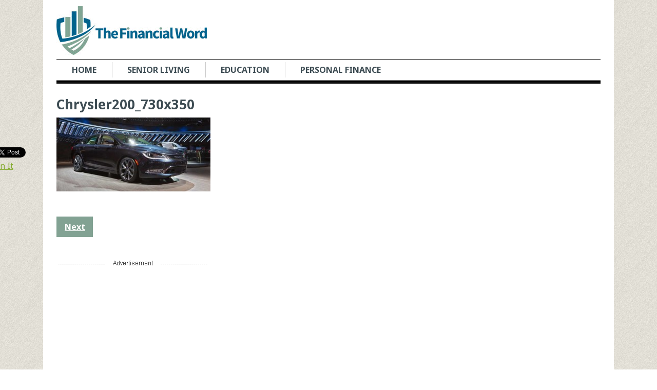

--- FILE ---
content_type: text/html; charset=UTF-8
request_url: https://www.thefinancialword.com/9-worst-cars-you-can-buy/chrysler200_730x350/
body_size: 13410
content:
<!DOCTYPE html>
<html class="no-js" lang="en-US">
<head>

	<meta charset="UTF-8">
	<!-- Always force latest IE rendering engine (even in intranet) & Chrome Frame -->
	<!--[if IE ]>
	<meta http-equiv="X-UA-Compatible" content="IE=edge,chrome=1">
	<![endif]-->
	<link rel="profile" href="https://gmpg.org/xfn/11" />
	<title>Chrysler200_730x350 - The Financial Word</title>
		<link rel="icon" href="https://www.thefinancialword.com/wp-content/uploads/2015/11/Favicon.gif" type="image/x-icon" />
<!--iOS/android/handheld specific -->
<link rel="apple-touch-icon" href="https://www.thefinancialword.com/wp-content/themes/clock/apple-touch-icon.png" />
<meta name="viewport" content="width=device-width, initial-scale=1, maximum-scale=1">
<meta name="apple-mobile-web-app-capable" content="yes">
<meta name="apple-mobile-web-app-status-bar-style" content="black">
	<link rel="pingback" href="https://www.thefinancialword.com/xmlrpc.php" />
		<meta name='robots' content='index, follow, max-image-preview:large, max-snippet:-1, max-video-preview:-1' />

	<!-- This site is optimized with the Yoast SEO plugin v21.5 - https://yoast.com/wordpress/plugins/seo/ -->
	<link rel="canonical" href="https://www.thefinancialword.com/9-worst-cars-you-can-buy/chrysler200_730x350/" />
	<meta property="og:locale" content="en_US" />
	<meta property="og:type" content="article" />
	<meta property="og:title" content="Chrysler200_730x350 - The Financial Word" />
	<meta property="og:description" content="Darren Brode / Shutterstock.com" />
	<meta property="og:url" content="https://www.thefinancialword.com/9-worst-cars-you-can-buy/chrysler200_730x350/" />
	<meta property="og:site_name" content="The Financial Word" />
	<meta property="article:modified_time" content="2018-01-12T17:10:04+00:00" />
	<meta property="og:image" content="https://www.thefinancialword.com/9-worst-cars-you-can-buy/chrysler200_730x350" />
	<meta property="og:image:width" content="730" />
	<meta property="og:image:height" content="350" />
	<meta property="og:image:type" content="image/jpeg" />
	<script type="application/ld+json" class="yoast-schema-graph">{"@context":"https://schema.org","@graph":[{"@type":"WebPage","@id":"https://www.thefinancialword.com/9-worst-cars-you-can-buy/chrysler200_730x350/","url":"https://www.thefinancialword.com/9-worst-cars-you-can-buy/chrysler200_730x350/","name":"Chrysler200_730x350 - The Financial Word","isPartOf":{"@id":"https://www.thefinancialword.com/#website"},"primaryImageOfPage":{"@id":"https://www.thefinancialword.com/9-worst-cars-you-can-buy/chrysler200_730x350/#primaryimage"},"image":{"@id":"https://www.thefinancialword.com/9-worst-cars-you-can-buy/chrysler200_730x350/#primaryimage"},"thumbnailUrl":"https://www.thefinancialword.com/wp-content/uploads/2018/01/Chrysler200_730x350.jpg","datePublished":"2018-01-12T17:09:59+00:00","dateModified":"2018-01-12T17:10:04+00:00","breadcrumb":{"@id":"https://www.thefinancialword.com/9-worst-cars-you-can-buy/chrysler200_730x350/#breadcrumb"},"inLanguage":"en-US","potentialAction":[{"@type":"ReadAction","target":["https://www.thefinancialword.com/9-worst-cars-you-can-buy/chrysler200_730x350/"]}]},{"@type":"ImageObject","inLanguage":"en-US","@id":"https://www.thefinancialword.com/9-worst-cars-you-can-buy/chrysler200_730x350/#primaryimage","url":"https://www.thefinancialword.com/wp-content/uploads/2018/01/Chrysler200_730x350.jpg","contentUrl":"https://www.thefinancialword.com/wp-content/uploads/2018/01/Chrysler200_730x350.jpg","width":730,"height":350,"caption":"Darren Brode / Shutterstock.com"},{"@type":"BreadcrumbList","@id":"https://www.thefinancialword.com/9-worst-cars-you-can-buy/chrysler200_730x350/#breadcrumb","itemListElement":[{"@type":"ListItem","position":1,"name":"Home","item":"https://www.thefinancialword.com/"},{"@type":"ListItem","position":2,"name":"9 Worst Cars You Can Buy","item":"https://www.thefinancialword.com/9-worst-cars-you-can-buy/"},{"@type":"ListItem","position":3,"name":"Chrysler200_730x350"}]},{"@type":"WebSite","@id":"https://www.thefinancialword.com/#website","url":"https://www.thefinancialword.com/","name":"The Financial Word","description":"Financial information in terms we all understand.","potentialAction":[{"@type":"SearchAction","target":{"@type":"EntryPoint","urlTemplate":"https://www.thefinancialword.com/?s={search_term_string}"},"query-input":"required name=search_term_string"}],"inLanguage":"en-US"}]}</script>
	<!-- / Yoast SEO plugin. -->


<link rel="alternate" type="application/rss+xml" title="The Financial Word &raquo; Feed" href="https://www.thefinancialword.com/feed/" />
<link rel="alternate" type="application/rss+xml" title="The Financial Word &raquo; Comments Feed" href="https://www.thefinancialword.com/comments/feed/" />
		<!-- This site uses the Google Analytics by MonsterInsights plugin v8.20.1 - Using Analytics tracking - https://www.monsterinsights.com/ -->
		<!-- Note: MonsterInsights is not currently configured on this site. The site owner needs to authenticate with Google Analytics in the MonsterInsights settings panel. -->
					<!-- No tracking code set -->
				<!-- / Google Analytics by MonsterInsights -->
		<script type="text/javascript">
window._wpemojiSettings = {"baseUrl":"https:\/\/s.w.org\/images\/core\/emoji\/14.0.0\/72x72\/","ext":".png","svgUrl":"https:\/\/s.w.org\/images\/core\/emoji\/14.0.0\/svg\/","svgExt":".svg","source":{"wpemoji":"https:\/\/www.thefinancialword.com\/wp-includes\/js\/wp-emoji.js?ver=6.3.2","twemoji":"https:\/\/www.thefinancialword.com\/wp-includes\/js\/twemoji.js?ver=6.3.2"}};
/**
 * @output wp-includes/js/wp-emoji-loader.js
 */

/**
 * Emoji Settings as exported in PHP via _print_emoji_detection_script().
 * @typedef WPEmojiSettings
 * @type {object}
 * @property {?object} source
 * @property {?string} source.concatemoji
 * @property {?string} source.twemoji
 * @property {?string} source.wpemoji
 * @property {?boolean} DOMReady
 * @property {?Function} readyCallback
 */

/**
 * Support tests.
 * @typedef SupportTests
 * @type {object}
 * @property {?boolean} flag
 * @property {?boolean} emoji
 */

/**
 * IIFE to detect emoji support and load Twemoji if needed.
 *
 * @param {Window} window
 * @param {Document} document
 * @param {WPEmojiSettings} settings
 */
( function wpEmojiLoader( window, document, settings ) {
	if ( typeof Promise === 'undefined' ) {
		return;
	}

	var sessionStorageKey = 'wpEmojiSettingsSupports';
	var tests = [ 'flag', 'emoji' ];

	/**
	 * Checks whether the browser supports offloading to a Worker.
	 *
	 * @since 6.3.0
	 *
	 * @private
	 *
	 * @returns {boolean}
	 */
	function supportsWorkerOffloading() {
		return (
			typeof Worker !== 'undefined' &&
			typeof OffscreenCanvas !== 'undefined' &&
			typeof URL !== 'undefined' &&
			URL.createObjectURL &&
			typeof Blob !== 'undefined'
		);
	}

	/**
	 * @typedef SessionSupportTests
	 * @type {object}
	 * @property {number} timestamp
	 * @property {SupportTests} supportTests
	 */

	/**
	 * Get support tests from session.
	 *
	 * @since 6.3.0
	 *
	 * @private
	 *
	 * @returns {?SupportTests} Support tests, or null if not set or older than 1 week.
	 */
	function getSessionSupportTests() {
		try {
			/** @type {SessionSupportTests} */
			var item = JSON.parse(
				sessionStorage.getItem( sessionStorageKey )
			);
			if (
				typeof item === 'object' &&
				typeof item.timestamp === 'number' &&
				new Date().valueOf() < item.timestamp + 604800 && // Note: Number is a week in seconds.
				typeof item.supportTests === 'object'
			) {
				return item.supportTests;
			}
		} catch ( e ) {}
		return null;
	}

	/**
	 * Persist the supports in session storage.
	 *
	 * @since 6.3.0
	 *
	 * @private
	 *
	 * @param {SupportTests} supportTests Support tests.
	 */
	function setSessionSupportTests( supportTests ) {
		try {
			/** @type {SessionSupportTests} */
			var item = {
				supportTests: supportTests,
				timestamp: new Date().valueOf()
			};

			sessionStorage.setItem(
				sessionStorageKey,
				JSON.stringify( item )
			);
		} catch ( e ) {}
	}

	/**
	 * Checks if two sets of Emoji characters render the same visually.
	 *
	 * This function may be serialized to run in a Worker. Therefore, it cannot refer to variables from the containing
	 * scope. Everything must be passed by parameters.
	 *
	 * @since 4.9.0
	 *
	 * @private
	 *
	 * @param {CanvasRenderingContext2D} context 2D Context.
	 * @param {string} set1 Set of Emoji to test.
	 * @param {string} set2 Set of Emoji to test.
	 *
	 * @return {boolean} True if the two sets render the same.
	 */
	function emojiSetsRenderIdentically( context, set1, set2 ) {
		// Cleanup from previous test.
		context.clearRect( 0, 0, context.canvas.width, context.canvas.height );
		context.fillText( set1, 0, 0 );
		var rendered1 = new Uint32Array(
			context.getImageData(
				0,
				0,
				context.canvas.width,
				context.canvas.height
			).data
		);

		// Cleanup from previous test.
		context.clearRect( 0, 0, context.canvas.width, context.canvas.height );
		context.fillText( set2, 0, 0 );
		var rendered2 = new Uint32Array(
			context.getImageData(
				0,
				0,
				context.canvas.width,
				context.canvas.height
			).data
		);

		return rendered1.every( function ( rendered2Data, index ) {
			return rendered2Data === rendered2[ index ];
		} );
	}

	/**
	 * Determines if the browser properly renders Emoji that Twemoji can supplement.
	 *
	 * This function may be serialized to run in a Worker. Therefore, it cannot refer to variables from the containing
	 * scope. Everything must be passed by parameters.
	 *
	 * @since 4.2.0
	 *
	 * @private
	 *
	 * @param {CanvasRenderingContext2D} context 2D Context.
	 * @param {string} type Whether to test for support of "flag" or "emoji".
	 * @param {Function} emojiSetsRenderIdentically Reference to emojiSetsRenderIdentically function, needed due to minification.
	 *
	 * @return {boolean} True if the browser can render emoji, false if it cannot.
	 */
	function browserSupportsEmoji( context, type, emojiSetsRenderIdentically ) {
		var isIdentical;

		switch ( type ) {
			case 'flag':
				/*
				 * Test for Transgender flag compatibility. Added in Unicode 13.
				 *
				 * To test for support, we try to render it, and compare the rendering to how it would look if
				 * the browser doesn't render it correctly (white flag emoji + transgender symbol).
				 */
				isIdentical = emojiSetsRenderIdentically(
					context,
					'\uD83C\uDFF3\uFE0F\u200D\u26A7\uFE0F', // as a zero-width joiner sequence
					'\uD83C\uDFF3\uFE0F\u200B\u26A7\uFE0F' // separated by a zero-width space
				);

				if ( isIdentical ) {
					return false;
				}

				/*
				 * Test for UN flag compatibility. This is the least supported of the letter locale flags,
				 * so gives us an easy test for full support.
				 *
				 * To test for support, we try to render it, and compare the rendering to how it would look if
				 * the browser doesn't render it correctly ([U] + [N]).
				 */
				isIdentical = emojiSetsRenderIdentically(
					context,
					'\uD83C\uDDFA\uD83C\uDDF3', // as the sequence of two code points
					'\uD83C\uDDFA\u200B\uD83C\uDDF3' // as the two code points separated by a zero-width space
				);

				if ( isIdentical ) {
					return false;
				}

				/*
				 * Test for English flag compatibility. England is a country in the United Kingdom, it
				 * does not have a two letter locale code but rather a five letter sub-division code.
				 *
				 * To test for support, we try to render it, and compare the rendering to how it would look if
				 * the browser doesn't render it correctly (black flag emoji + [G] + [B] + [E] + [N] + [G]).
				 */
				isIdentical = emojiSetsRenderIdentically(
					context,
					// as the flag sequence
					'\uD83C\uDFF4\uDB40\uDC67\uDB40\uDC62\uDB40\uDC65\uDB40\uDC6E\uDB40\uDC67\uDB40\uDC7F',
					// with each code point separated by a zero-width space
					'\uD83C\uDFF4\u200B\uDB40\uDC67\u200B\uDB40\uDC62\u200B\uDB40\uDC65\u200B\uDB40\uDC6E\u200B\uDB40\uDC67\u200B\uDB40\uDC7F'
				);

				return ! isIdentical;
			case 'emoji':
				/*
				 * Why can't we be friends? Everyone can now shake hands in emoji, regardless of skin tone!
				 *
				 * To test for Emoji 14.0 support, try to render a new emoji: Handshake: Light Skin Tone, Dark Skin Tone.
				 *
				 * The Handshake: Light Skin Tone, Dark Skin Tone emoji is a ZWJ sequence combining 🫱 Rightwards Hand,
				 * 🏻 Light Skin Tone, a Zero Width Joiner, 🫲 Leftwards Hand, and 🏿 Dark Skin Tone.
				 *
				 * 0x1FAF1 == Rightwards Hand
				 * 0x1F3FB == Light Skin Tone
				 * 0x200D == Zero-Width Joiner (ZWJ) that links the code points for the new emoji or
				 * 0x200B == Zero-Width Space (ZWS) that is rendered for clients not supporting the new emoji.
				 * 0x1FAF2 == Leftwards Hand
				 * 0x1F3FF == Dark Skin Tone.
				 *
				 * When updating this test for future Emoji releases, ensure that individual emoji that make up the
				 * sequence come from older emoji standards.
				 */
				isIdentical = emojiSetsRenderIdentically(
					context,
					'\uD83E\uDEF1\uD83C\uDFFB\u200D\uD83E\uDEF2\uD83C\uDFFF', // as the zero-width joiner sequence
					'\uD83E\uDEF1\uD83C\uDFFB\u200B\uD83E\uDEF2\uD83C\uDFFF' // separated by a zero-width space
				);

				return ! isIdentical;
		}

		return false;
	}

	/**
	 * Checks emoji support tests.
	 *
	 * This function may be serialized to run in a Worker. Therefore, it cannot refer to variables from the containing
	 * scope. Everything must be passed by parameters.
	 *
	 * @since 6.3.0
	 *
	 * @private
	 *
	 * @param {string[]} tests Tests.
	 * @param {Function} browserSupportsEmoji Reference to browserSupportsEmoji function, needed due to minification.
	 * @param {Function} emojiSetsRenderIdentically Reference to emojiSetsRenderIdentically function, needed due to minification.
	 *
	 * @return {SupportTests} Support tests.
	 */
	function testEmojiSupports( tests, browserSupportsEmoji, emojiSetsRenderIdentically ) {
		var canvas;
		if (
			typeof WorkerGlobalScope !== 'undefined' &&
			self instanceof WorkerGlobalScope
		) {
			canvas = new OffscreenCanvas( 300, 150 ); // Dimensions are default for HTMLCanvasElement.
		} else {
			canvas = document.createElement( 'canvas' );
		}

		var context = canvas.getContext( '2d', { willReadFrequently: true } );

		/*
		 * Chrome on OS X added native emoji rendering in M41. Unfortunately,
		 * it doesn't work when the font is bolder than 500 weight. So, we
		 * check for bold rendering support to avoid invisible emoji in Chrome.
		 */
		context.textBaseline = 'top';
		context.font = '600 32px Arial';

		var supports = {};
		tests.forEach( function ( test ) {
			supports[ test ] = browserSupportsEmoji( context, test, emojiSetsRenderIdentically );
		} );
		return supports;
	}

	/**
	 * Adds a script to the head of the document.
	 *
	 * @ignore
	 *
	 * @since 4.2.0
	 *
	 * @param {string} src The url where the script is located.
	 *
	 * @return {void}
	 */
	function addScript( src ) {
		var script = document.createElement( 'script' );
		script.src = src;
		script.defer = true;
		document.head.appendChild( script );
	}

	settings.supports = {
		everything: true,
		everythingExceptFlag: true
	};

	// Create a promise for DOMContentLoaded since the worker logic may finish after the event has fired.
	var domReadyPromise = new Promise( function ( resolve ) {
		document.addEventListener( 'DOMContentLoaded', resolve, {
			once: true
		} );
	} );

	// Obtain the emoji support from the browser, asynchronously when possible.
	new Promise( function ( resolve ) {
		var supportTests = getSessionSupportTests();
		if ( supportTests ) {
			resolve( supportTests );
			return;
		}

		if ( supportsWorkerOffloading() ) {
			try {
				// Note that the functions are being passed as arguments due to minification.
				var workerScript =
					'postMessage(' +
					testEmojiSupports.toString() +
					'(' +
					[
						JSON.stringify( tests ),
						browserSupportsEmoji.toString(),
						emojiSetsRenderIdentically.toString()
					].join( ',' ) +
					'));';
				var blob = new Blob( [ workerScript ], {
					type: 'text/javascript'
				} );
				var worker = new Worker( URL.createObjectURL( blob ), { name: 'wpTestEmojiSupports' } );
				worker.onmessage = function ( event ) {
					supportTests = event.data;
					setSessionSupportTests( supportTests );
					worker.terminate();
					resolve( supportTests );
				};
				return;
			} catch ( e ) {}
		}

		supportTests = testEmojiSupports( tests, browserSupportsEmoji, emojiSetsRenderIdentically );
		setSessionSupportTests( supportTests );
		resolve( supportTests );
	} )
		// Once the browser emoji support has been obtained from the session, finalize the settings.
		.then( function ( supportTests ) {
			/*
			 * Tests the browser support for flag emojis and other emojis, and adjusts the
			 * support settings accordingly.
			 */
			for ( var test in supportTests ) {
				settings.supports[ test ] = supportTests[ test ];

				settings.supports.everything =
					settings.supports.everything && settings.supports[ test ];

				if ( 'flag' !== test ) {
					settings.supports.everythingExceptFlag =
						settings.supports.everythingExceptFlag &&
						settings.supports[ test ];
				}
			}

			settings.supports.everythingExceptFlag =
				settings.supports.everythingExceptFlag &&
				! settings.supports.flag;

			// Sets DOMReady to false and assigns a ready function to settings.
			settings.DOMReady = false;
			settings.readyCallback = function () {
				settings.DOMReady = true;
			};
		} )
		.then( function () {
			return domReadyPromise;
		} )
		.then( function () {
			// When the browser can not render everything we need to load a polyfill.
			if ( ! settings.supports.everything ) {
				settings.readyCallback();

				var src = settings.source || {};

				if ( src.concatemoji ) {
					addScript( src.concatemoji );
				} else if ( src.wpemoji && src.twemoji ) {
					addScript( src.twemoji );
					addScript( src.wpemoji );
				}
			}
		} );
} )( window, document, window._wpemojiSettings );
</script>
<style type="text/css">
img.wp-smiley,
img.emoji {
	display: inline !important;
	border: none !important;
	box-shadow: none !important;
	height: 1em !important;
	width: 1em !important;
	margin: 0 0.07em !important;
	vertical-align: -0.1em !important;
	background: none !important;
	padding: 0 !important;
}
</style>
	<link rel='stylesheet' id='wp-block-library-css' href='https://www.thefinancialword.com/wp-includes/css/dist/block-library/style.css?ver=6.3.2' type='text/css' media='all' />
<style id='classic-theme-styles-inline-css' type='text/css'>
/**
 * These rules are needed for backwards compatibility.
 * They should match the button element rules in the base theme.json file.
 */
.wp-block-button__link {
	color: #ffffff;
	background-color: #32373c;
	border-radius: 9999px; /* 100% causes an oval, but any explicit but really high value retains the pill shape. */

	/* This needs a low specificity so it won't override the rules from the button element if defined in theme.json. */
	box-shadow: none;
	text-decoration: none;

	/* The extra 2px are added to size solids the same as the outline versions.*/
	padding: calc(0.667em + 2px) calc(1.333em + 2px);

	font-size: 1.125em;
}

.wp-block-file__button {
	background: #32373c;
	color: #ffffff;
	text-decoration: none;
}

</style>
<style id='global-styles-inline-css' type='text/css'>
body{--wp--preset--color--black: #000000;--wp--preset--color--cyan-bluish-gray: #abb8c3;--wp--preset--color--white: #ffffff;--wp--preset--color--pale-pink: #f78da7;--wp--preset--color--vivid-red: #cf2e2e;--wp--preset--color--luminous-vivid-orange: #ff6900;--wp--preset--color--luminous-vivid-amber: #fcb900;--wp--preset--color--light-green-cyan: #7bdcb5;--wp--preset--color--vivid-green-cyan: #00d084;--wp--preset--color--pale-cyan-blue: #8ed1fc;--wp--preset--color--vivid-cyan-blue: #0693e3;--wp--preset--color--vivid-purple: #9b51e0;--wp--preset--gradient--vivid-cyan-blue-to-vivid-purple: linear-gradient(135deg,rgba(6,147,227,1) 0%,rgb(155,81,224) 100%);--wp--preset--gradient--light-green-cyan-to-vivid-green-cyan: linear-gradient(135deg,rgb(122,220,180) 0%,rgb(0,208,130) 100%);--wp--preset--gradient--luminous-vivid-amber-to-luminous-vivid-orange: linear-gradient(135deg,rgba(252,185,0,1) 0%,rgba(255,105,0,1) 100%);--wp--preset--gradient--luminous-vivid-orange-to-vivid-red: linear-gradient(135deg,rgba(255,105,0,1) 0%,rgb(207,46,46) 100%);--wp--preset--gradient--very-light-gray-to-cyan-bluish-gray: linear-gradient(135deg,rgb(238,238,238) 0%,rgb(169,184,195) 100%);--wp--preset--gradient--cool-to-warm-spectrum: linear-gradient(135deg,rgb(74,234,220) 0%,rgb(151,120,209) 20%,rgb(207,42,186) 40%,rgb(238,44,130) 60%,rgb(251,105,98) 80%,rgb(254,248,76) 100%);--wp--preset--gradient--blush-light-purple: linear-gradient(135deg,rgb(255,206,236) 0%,rgb(152,150,240) 100%);--wp--preset--gradient--blush-bordeaux: linear-gradient(135deg,rgb(254,205,165) 0%,rgb(254,45,45) 50%,rgb(107,0,62) 100%);--wp--preset--gradient--luminous-dusk: linear-gradient(135deg,rgb(255,203,112) 0%,rgb(199,81,192) 50%,rgb(65,88,208) 100%);--wp--preset--gradient--pale-ocean: linear-gradient(135deg,rgb(255,245,203) 0%,rgb(182,227,212) 50%,rgb(51,167,181) 100%);--wp--preset--gradient--electric-grass: linear-gradient(135deg,rgb(202,248,128) 0%,rgb(113,206,126) 100%);--wp--preset--gradient--midnight: linear-gradient(135deg,rgb(2,3,129) 0%,rgb(40,116,252) 100%);--wp--preset--font-size--small: 13px;--wp--preset--font-size--medium: 20px;--wp--preset--font-size--large: 36px;--wp--preset--font-size--x-large: 42px;--wp--preset--spacing--20: 0.44rem;--wp--preset--spacing--30: 0.67rem;--wp--preset--spacing--40: 1rem;--wp--preset--spacing--50: 1.5rem;--wp--preset--spacing--60: 2.25rem;--wp--preset--spacing--70: 3.38rem;--wp--preset--spacing--80: 5.06rem;--wp--preset--shadow--natural: 6px 6px 9px rgba(0, 0, 0, 0.2);--wp--preset--shadow--deep: 12px 12px 50px rgba(0, 0, 0, 0.4);--wp--preset--shadow--sharp: 6px 6px 0px rgba(0, 0, 0, 0.2);--wp--preset--shadow--outlined: 6px 6px 0px -3px rgba(255, 255, 255, 1), 6px 6px rgba(0, 0, 0, 1);--wp--preset--shadow--crisp: 6px 6px 0px rgba(0, 0, 0, 1);}:where(.is-layout-flex){gap: 0.5em;}:where(.is-layout-grid){gap: 0.5em;}body .is-layout-flow > .alignleft{float: left;margin-inline-start: 0;margin-inline-end: 2em;}body .is-layout-flow > .alignright{float: right;margin-inline-start: 2em;margin-inline-end: 0;}body .is-layout-flow > .aligncenter{margin-left: auto !important;margin-right: auto !important;}body .is-layout-constrained > .alignleft{float: left;margin-inline-start: 0;margin-inline-end: 2em;}body .is-layout-constrained > .alignright{float: right;margin-inline-start: 2em;margin-inline-end: 0;}body .is-layout-constrained > .aligncenter{margin-left: auto !important;margin-right: auto !important;}body .is-layout-constrained > :where(:not(.alignleft):not(.alignright):not(.alignfull)){max-width: var(--wp--style--global--content-size);margin-left: auto !important;margin-right: auto !important;}body .is-layout-constrained > .alignwide{max-width: var(--wp--style--global--wide-size);}body .is-layout-flex{display: flex;}body .is-layout-flex{flex-wrap: wrap;align-items: center;}body .is-layout-flex > *{margin: 0;}body .is-layout-grid{display: grid;}body .is-layout-grid > *{margin: 0;}:where(.wp-block-columns.is-layout-flex){gap: 2em;}:where(.wp-block-columns.is-layout-grid){gap: 2em;}:where(.wp-block-post-template.is-layout-flex){gap: 1.25em;}:where(.wp-block-post-template.is-layout-grid){gap: 1.25em;}.has-black-color{color: var(--wp--preset--color--black) !important;}.has-cyan-bluish-gray-color{color: var(--wp--preset--color--cyan-bluish-gray) !important;}.has-white-color{color: var(--wp--preset--color--white) !important;}.has-pale-pink-color{color: var(--wp--preset--color--pale-pink) !important;}.has-vivid-red-color{color: var(--wp--preset--color--vivid-red) !important;}.has-luminous-vivid-orange-color{color: var(--wp--preset--color--luminous-vivid-orange) !important;}.has-luminous-vivid-amber-color{color: var(--wp--preset--color--luminous-vivid-amber) !important;}.has-light-green-cyan-color{color: var(--wp--preset--color--light-green-cyan) !important;}.has-vivid-green-cyan-color{color: var(--wp--preset--color--vivid-green-cyan) !important;}.has-pale-cyan-blue-color{color: var(--wp--preset--color--pale-cyan-blue) !important;}.has-vivid-cyan-blue-color{color: var(--wp--preset--color--vivid-cyan-blue) !important;}.has-vivid-purple-color{color: var(--wp--preset--color--vivid-purple) !important;}.has-black-background-color{background-color: var(--wp--preset--color--black) !important;}.has-cyan-bluish-gray-background-color{background-color: var(--wp--preset--color--cyan-bluish-gray) !important;}.has-white-background-color{background-color: var(--wp--preset--color--white) !important;}.has-pale-pink-background-color{background-color: var(--wp--preset--color--pale-pink) !important;}.has-vivid-red-background-color{background-color: var(--wp--preset--color--vivid-red) !important;}.has-luminous-vivid-orange-background-color{background-color: var(--wp--preset--color--luminous-vivid-orange) !important;}.has-luminous-vivid-amber-background-color{background-color: var(--wp--preset--color--luminous-vivid-amber) !important;}.has-light-green-cyan-background-color{background-color: var(--wp--preset--color--light-green-cyan) !important;}.has-vivid-green-cyan-background-color{background-color: var(--wp--preset--color--vivid-green-cyan) !important;}.has-pale-cyan-blue-background-color{background-color: var(--wp--preset--color--pale-cyan-blue) !important;}.has-vivid-cyan-blue-background-color{background-color: var(--wp--preset--color--vivid-cyan-blue) !important;}.has-vivid-purple-background-color{background-color: var(--wp--preset--color--vivid-purple) !important;}.has-black-border-color{border-color: var(--wp--preset--color--black) !important;}.has-cyan-bluish-gray-border-color{border-color: var(--wp--preset--color--cyan-bluish-gray) !important;}.has-white-border-color{border-color: var(--wp--preset--color--white) !important;}.has-pale-pink-border-color{border-color: var(--wp--preset--color--pale-pink) !important;}.has-vivid-red-border-color{border-color: var(--wp--preset--color--vivid-red) !important;}.has-luminous-vivid-orange-border-color{border-color: var(--wp--preset--color--luminous-vivid-orange) !important;}.has-luminous-vivid-amber-border-color{border-color: var(--wp--preset--color--luminous-vivid-amber) !important;}.has-light-green-cyan-border-color{border-color: var(--wp--preset--color--light-green-cyan) !important;}.has-vivid-green-cyan-border-color{border-color: var(--wp--preset--color--vivid-green-cyan) !important;}.has-pale-cyan-blue-border-color{border-color: var(--wp--preset--color--pale-cyan-blue) !important;}.has-vivid-cyan-blue-border-color{border-color: var(--wp--preset--color--vivid-cyan-blue) !important;}.has-vivid-purple-border-color{border-color: var(--wp--preset--color--vivid-purple) !important;}.has-vivid-cyan-blue-to-vivid-purple-gradient-background{background: var(--wp--preset--gradient--vivid-cyan-blue-to-vivid-purple) !important;}.has-light-green-cyan-to-vivid-green-cyan-gradient-background{background: var(--wp--preset--gradient--light-green-cyan-to-vivid-green-cyan) !important;}.has-luminous-vivid-amber-to-luminous-vivid-orange-gradient-background{background: var(--wp--preset--gradient--luminous-vivid-amber-to-luminous-vivid-orange) !important;}.has-luminous-vivid-orange-to-vivid-red-gradient-background{background: var(--wp--preset--gradient--luminous-vivid-orange-to-vivid-red) !important;}.has-very-light-gray-to-cyan-bluish-gray-gradient-background{background: var(--wp--preset--gradient--very-light-gray-to-cyan-bluish-gray) !important;}.has-cool-to-warm-spectrum-gradient-background{background: var(--wp--preset--gradient--cool-to-warm-spectrum) !important;}.has-blush-light-purple-gradient-background{background: var(--wp--preset--gradient--blush-light-purple) !important;}.has-blush-bordeaux-gradient-background{background: var(--wp--preset--gradient--blush-bordeaux) !important;}.has-luminous-dusk-gradient-background{background: var(--wp--preset--gradient--luminous-dusk) !important;}.has-pale-ocean-gradient-background{background: var(--wp--preset--gradient--pale-ocean) !important;}.has-electric-grass-gradient-background{background: var(--wp--preset--gradient--electric-grass) !important;}.has-midnight-gradient-background{background: var(--wp--preset--gradient--midnight) !important;}.has-small-font-size{font-size: var(--wp--preset--font-size--small) !important;}.has-medium-font-size{font-size: var(--wp--preset--font-size--medium) !important;}.has-large-font-size{font-size: var(--wp--preset--font-size--large) !important;}.has-x-large-font-size{font-size: var(--wp--preset--font-size--x-large) !important;}
.wp-block-navigation a:where(:not(.wp-element-button)){color: inherit;}
:where(.wp-block-post-template.is-layout-flex){gap: 1.25em;}:where(.wp-block-post-template.is-layout-grid){gap: 1.25em;}
:where(.wp-block-columns.is-layout-flex){gap: 2em;}:where(.wp-block-columns.is-layout-grid){gap: 2em;}
.wp-block-pullquote{font-size: 1.5em;line-height: 1.6;}
</style>
<link rel='stylesheet' id='parent-style-css' href='https://www.thefinancialword.com/wp-content/themes/clock/style.css?ver=6.3.2' type='text/css' media='all' />
<link rel='stylesheet' id='child-style-css' href='https://www.thefinancialword.com/wp-content/themes/clock-child/style.css?ver=6.3.2' type='text/css' media='all' />
<link rel='stylesheet' id='flexslider-css' href='https://www.thefinancialword.com/wp-content/themes/clock/css/flexslider.css?ver=6.3.2' type='text/css' media='all' />
<link rel='stylesheet' id='fontawesome-css' href='https://www.thefinancialword.com/wp-content/themes/clock/css/font-awesome.min.css?ver=6.3.2' type='text/css' media='all' />
<link rel='stylesheet' id='stylesheet-css' href='https://www.thefinancialword.com/wp-content/themes/clock/style.css?ver=6.3.2' type='text/css' media='all' />
<style id='stylesheet-inline-css' type='text/css'>

		body {background-color:#FFFFFF; }
		body {background-image: url(https://www.thefinancialword.com/wp-content/themes/clock/images/pattern28.png);}
		.latestPost:hover,.latestPost:hover > header, #navigation ul .sfHover a, #navigation ul .sfHover ul li { border-color:#82a293;}
		.postauthor h5, .copyrights a, .latestPost:hover > header a, .single_post a, .textwidget a, #logo a, .pnavigation2 a, .sidebar.c-4-12 a:hover, .copyrights a:hover, footer .widget li a:hover, .sidebar.c-4-12 a:hover, .related-posts a:hover, .reply a, .title a:hover, .post-info a,.comm, #tabber .inside li a:hover { color:#82a293; }	
		.trending, #commentform input#submit, .mts-subscribe input[type='submit'],#move-to-top:hover, #searchform .icon-search, #navigation ul .current-menu-item a, .flex-direction-nav li:hover .flex-prev, .flex-direction-nav li .flex-next:hover, #navigation ul li:hover, .pagination a, .pagination2, .slidertitle, #tabber ul.tabs li a.selected, .tagcloud a:hover, #navigation ul .sfHover a, #navigation ul .sfHover ul li, .woocommerce a.button, .woocommerce-page a.button, .woocommerce button.button, .woocommerce-page button.button, .woocommerce input.button, .woocommerce-page input.button, .woocommerce #respond input#submit, .woocommerce-page #respond input#submit, .woocommerce #content input.button, .woocommerce-page #content input.button, .woocommerce nav.woocommerce-pagination ul li a, .woocommerce-page nav.woocommerce-pagination ul li a, .woocommerce #content nav.woocommerce-pagination ul li a, .woocommerce-page #content nav.woocommerce-pagination ul li a, .woocommerce nav.woocommerce-pagination ul li span, .woocommerce-page nav.woocommerce-pagination ul li span, .woocommerce #content nav.woocommerce-pagination ul li span, .woocommerce-page #content nav.woocommerce-pagination ul li span { background-color:#82a293; color: #fff!important; }
		.flex-control-thumbs .flex-active{ border-top:3px solid #82a293;}
		
		
		
		.shareit { top: 282px; left: auto; z-index: 0; margin: 0 0 0 -130px; width: 90px; position: fixed; overflow: hidden; padding: 5px; border:none; border-right: 0;}
		.share-item {margin: 2px;}
		
		
		
		
		
		
		.latestPost { min-height: 300px; }
		
		#header {
	min-height: 150px;
}

#logo img {
	max-width: 130%;
}

.slidertitle {
    font-size: 18px;
}
.slidertext {
    font-size: 16px;
}
.flex-caption {
    top: 50%;
}
			
</style>
<link rel='stylesheet' id='responsive-css' href='https://www.thefinancialword.com/wp-content/themes/clock-child/css/responsive.css?ver=6.3.2' type='text/css' media='all' />
<script type='text/javascript' src='https://www.thefinancialword.com/wp-includes/js/jquery/jquery.js?ver=3.7.0' id='jquery-core-js'></script>
<script type='text/javascript' src='https://www.thefinancialword.com/wp-includes/js/jquery/jquery-migrate.js?ver=3.4.1' id='jquery-migrate-js'></script>
<script type='text/javascript' src='https://www.thefinancialword.com/wp-content/themes/clock/js/modernizr.min.js?ver=6.3.2' id='modernizr-js'></script>
<script type='text/javascript' src='https://www.thefinancialword.com/wp-content/themes/clock/js/customscript.js?ver=6.3.2' id='customscript-js'></script>
<script type='text/javascript' src='https://www.thefinancialword.com/wp-content/themes/clock/js/jquery.flexslider-min.js?ver=6.3.2' id='flexslider-js'></script>
<link rel="https://api.w.org/" href="https://www.thefinancialword.com/wp-json/" /><link rel="alternate" type="application/json" href="https://www.thefinancialword.com/wp-json/wp/v2/media/4435" /><link rel="EditURI" type="application/rsd+xml" title="RSD" href="https://www.thefinancialword.com/xmlrpc.php?rsd" />
<!--Theme by MyThemeShop.com-->
<link rel='shortlink' href='https://www.thefinancialword.com/?p=4435' />
<link rel="alternate" type="application/json+oembed" href="https://www.thefinancialword.com/wp-json/oembed/1.0/embed?url=https%3A%2F%2Fwww.thefinancialword.com%2F9-worst-cars-you-can-buy%2Fchrysler200_730x350%2F" />
<link rel="alternate" type="text/xml+oembed" href="https://www.thefinancialword.com/wp-json/oembed/1.0/embed?url=https%3A%2F%2Fwww.thefinancialword.com%2F9-worst-cars-you-can-buy%2Fchrysler200_730x350%2F&#038;format=xml" />

<!-- This site is using AdRotate v5.4 Professional to display their advertisements - https://ajdg.solutions/products/adrotate-for-wordpress/ -->
<!-- AdRotate CSS -->
<style type="text/css" media="screen">
	.g { margin:0px; padding:0px; overflow:hidden; line-height:1; zoom:1; }
	.g img { height:auto; }
	.g-col { position:relative; float:left; }
	.g-col:first-child { margin-left: 0; }
	.g-col:last-child { margin-right: 0; }
	.g-2 { margin:0px 0px 0px 0px; float:right; clear:right; }
	@media only screen and (max-width: 480px) {
		.g-col, .g-dyn, .g-single { width:100%; margin-left:0; margin-right:0; }
	}
</style>
<!-- /AdRotate CSS -->

<meta property="fb:pages" content="1001859113245823" /><link href="https://fonts.googleapis.com/css?family=Noto+Sans:700|Noto+Sans:normal" rel="stylesheet" type="text/css">
<style type="text/css">
.menu li a{ font-family: "Noto Sans";font-weight: 700;font-size: 16px;color: #3d4c53; }
.single-title{ font-family: "Noto Sans";font-weight: 700;font-size: 26px;color: #3d4c53; }
h1{ font-family: "Noto Sans";font-weight: 700;font-size: 28px;color: #3d4c53; }
h2{ font-family: "Noto Sans";font-weight: 700;font-size: 24px;color: #3d4c53; }
h3{ font-family: "Noto Sans";font-weight: 700;font-size: 22px;color: #3d4c53; }
h4{ font-family: "Noto Sans";font-weight: 700;font-size: 20px;color: #3d4c53; }
h5{ font-family: "Noto Sans";font-weight: 700;font-size: 18px;color: #3d4c53; }
h6{ font-family: "Noto Sans";font-weight: 700;font-size: 16px;color: #3d4c53; }
body{ font-family: "Noto Sans";font-weight: normal;font-size: 16px;color: #555555; }
</style>
<!— DFP Header Script—>
<script async='async' src='https://www.googletagservices.com/tag/js/gpt.js'></script>
<script>
  var googletag = googletag || {};
  googletag.cmd = googletag.cmd || [];
</script>

<script>
  googletag.cmd.push(function() {
    googletag.defineSlot('/320055795/TFW_UnderNav', [[300, 250], [500, 600], [728, 90], [336, 600], [600, 300], [700, 600]], 'div-gpt-ad-1523311138743-0').addService(googletag.pubads());
    googletag.defineSlot('/320055795/TFW_Sidebar', [300, 250], 'div-gpt-ad-1479502262950-0').addService(googletag.pubads());
   googletag.pubads().disableInitialLoad();
    googletag.pubads().enableSingleRequest();
    googletag.enableServices();
  });
</script>

<!— Amazon Header Script—>
<script>
//load the apstag.js library
!function(a9,a,p,s,t,A,g){if(a[a9])return;function q(c,r){a[a9]._Q.push([c,r])}a[a9]={init:function(){q("i",arguments)},fetchBids:function(){q("f",arguments)},setDisplayBids:function(){},targetingKeys:function(){return[]},_Q:[]};A=p.createElement(s);A.async=!0;A.src=t;g=p.getElementsByTagName(s)[0];g.parentNode.insertBefore(A,g)}("apstag",window,document,"script","//c.amazon-adsystem.com/aax2/apstag.js");

//initialize the apstag.js library on the page to allow bidding
apstag.init({
     pubID: 'd18c7757-b140-4170-a1e0-437be449d9ac', //enter your pub ID here as shown above, it must within quotes
     adServer: 'googletag'
});
apstag.fetchBids({
     slots: [{
         slotID: 'div-gpt-ad-1523311138743-0', //example: 'div-gpt-ad-1475102693815-0'
         slotName: '320055795/TFW_UnderNav', //example: '12345/box-1'
         sizes: [[728,90], [300,250]] //example: [[300, 250], [300, 600]]
     },
     {
         slotID: 'div-gpt-ad-1479502262950-0', //example: 'div-gpt-ad-1475185990716-0'
         slotName: '320055795/TFW_Sidebar', //example: '12345/leaderboard-1'
         sizes: [[300,250]] //example: [[728 ,90]]
     }],
     timeout: 2e3
}, function(bids) {
     // set apstag targeting on googletag, then trigger the first DFP request in googletag's disableInitialLoad integration
     googletag.cmd.push(function(){
         apstag.setDisplayBids();
         googletag.pubads().refresh();
     });
}); 
</script>


<!— Original Gemini Ad Tag —>
<script type="application/javascript">(function(w,d,t,r,u){w[u]=w[u]||[];w[u].push({'projectId':'1000832868949','properties':{'pixelId':'431017'}});var s=d.createElement(t);s.src=r;s.async=true;s.onload=s.onreadystatechange=function(){var y,rs=this.readyState,c=w[u];if(rs&&rs!="complete"&&rs!="loaded"){return}try{y=YAHOO.ywa.I13N.fireBeacon;w[u]=[];w[u].push=function(p){y([p])};y(c)}catch(e){}};var scr=d.getElementsByTagName(t)[0],par=scr.parentNode;par.insertBefore(s,scr)})(window,document,"script","https://s.yimg.com/wi/ytc.js","dotq");</script>

<script type="text/javascript">
    window._tfa = window._tfa || [];
    _tfa.push({notify:"action", name: 'page_view'});
</script>

<meta name="google-site-verification" content="SUtvWT8XvyU2NZ7xu746eg2s111lzwZ8DEIDdSxyyc8" />

<script async src="//pagead2.googlesyndication.com/pagead/js/adsbygoogle.js"></script>
<script>
  (adsbygoogle = window.adsbygoogle || []).push({
    google_ad_client: "ca-pub-7705704109170672",
    enable_page_level_ads: true
  });
</script>

<!— Keywee Pixel —>
<script>
  (function(w,d) {
    w.kwa || (w.kwa = function() {
      (w.kwa.q = w.kwa.q || []).push(arguments);
    });
    se = d.createElement('script'),
    fs = d.scripts[0];
    se.src = '//cdn.keywee.co/dist/analytics.min.js';
    fs.parentNode.insertBefore(se,fs)
   }(window, document));
</script>
<script>
   kwa('initialize',585);
</script>

<!-- Taboola Pixel Code -->
<script type='text/javascript'>
  window._tfa = window._tfa || [];
  window._tfa.push({notify: 'event', name: 'page_view', id: 1022757});
  !function (t, f, a, x) {
         if (!document.getElementById(x)) {
            t.async = 1;t.src = a;t.id=x;f.parentNode.insertBefore(t, f);
         }
  }(document.createElement('script'),
  document.getElementsByTagName('script')[0],
  '//cdn.taboola.com/libtrc/unip/1022757/tfa.js',
  'tb_tfa_script');
</script>
<noscript>
  <img src='//trc.taboola.com/1022757/log/3/unip?en=page_view'
      width='0' height='0' style='display:none'/>
</noscript>
<!-- End of Taboola Pixel Code --><meta name="google-site-verification" content="KDl_JlcIDnHqw_rUds6IAeBUM-Tfqj0O01jG-mvlwNE" />
<meta name="msvalidate.01" content="0C6DBD220E5C72E79A1B13807A70F86E" />
</head>

<body data-rsssl=1 id ="blog" class="attachment attachment-template-default single single-attachment postid-4435 attachmentid-4435 attachment-jpeg main" itemscope itemtype="http://schema.org/WebPage">

	<div class="main-container">
	<header class="main-header">
			<div class="container">
			<div id="header">
				<div class="logo-wrap">
																		  <h2 id="logo" class="image-logo">
									<a href="https://www.thefinancialword.com"><img src="https://www.thefinancialword.com/wp-content/uploads/2015/11/SiteLogo.jpg" alt="The Financial Word"></a>
								</h2><!-- END #logo -->
																<div class="social-media-icon"> 
																	</div>
				</div>
								<div class="secondary-navigation">
									<nav id="navigation" class="clearfix">
													<ul id="menu-menu-1" class="menu clearfix"><li id="menu-item-7" class="menu-item menu-item-type-custom menu-item-object-custom menu-item-home menu-item-7"><a href="https://www.thefinancialword.com/">Home</a></li>
<li id="menu-item-9" class="menu-item menu-item-type-taxonomy menu-item-object-category menu-item-9"><a href="https://www.thefinancialword.com/category/senior-living/">Senior Living</a></li>
<li id="menu-item-539" class="menu-item menu-item-type-taxonomy menu-item-object-category menu-item-539"><a href="https://www.thefinancialword.com/category/education/">Education</a></li>
<li id="menu-item-10" class="menu-item menu-item-type-taxonomy menu-item-object-category menu-item-10"><a href="https://www.thefinancialword.com/category/personal-finance/">Personal Finance</a></li>
</ul>												<a href="#" id="pull">Menu</a>  
					</nav>
				</div>              
			</div><!--#header-->
		</div><!--.container-->        

	</header><title></title>
<div id="page" class="single">
	<div class="content">
		<article class="article">
			<div id="content_box" >
									<div id="post-4435" class="g post post-4435 attachment type-attachment status-inherit hentry">
						<div class="single_post">
														<header>
								<h1 class="title single-title">Chrysler200_730x350</h1>
															</header><!--.headline_area-->
<!-- Error, Ad is not available at this time due to schedule/budgeting/geolocation/mobile restrictions! -->							<div class="post-single-content box mark-links">
																								<p class="attachment"><a href='https://www.thefinancialword.com/wp-content/uploads/2018/01/Chrysler200_730x350.jpg'><img width="300" height="144" src="https://www.thefinancialword.com/wp-content/uploads/2018/01/Chrysler200_730x350-300x144.jpg" class="attachment-medium size-medium" alt="" decoding="async" srcset="https://www.thefinancialword.com/wp-content/uploads/2018/01/Chrysler200_730x350-300x144.jpg 300w, https://www.thefinancialword.com/wp-content/uploads/2018/01/Chrysler200_730x350.jpg 730w" sizes="(max-width: 300px) 100vw, 300px" /></a></p>
</div>&nbsp;
								<!-- Start Modified Pagination -->
								<div class="pagination">
									<div>
																			</div>

									
									<div class="nextpost">
										<a href="https://www.thefinancialword.com/8-ways-to-stretch-your-retirement-income/">Next</a>										</div>
								</div>
								<!-- End Modified Pagination -->
                                
<div class="g g-8"><div class="g-single a-38"></div></div><div id="page" class="single"><img src="https://www.thefinancialword.com/wp-content/uploads/2015/03/Advert300.gif" alt="Advertisement" width="300" height="21" /><br>
<!-- /320055795/TFW_UnderNav -->
<div id='div-gpt-ad-1523311138743-0'>
<script>
googletag.cmd.push(function() { googletag.display('div-gpt-ad-1523311138743-0'); });
</script>
</div><div><div></div></div>																	<!-- Start Share Buttons -->
									<div class="shareit">
																					<!-- Twitter -->
											<span class="share-item twitterbtn">
												<a href="https://twitter.com/share" class="twitter-share-button" data-via="">Tweet</a>
											</span>
																															<!-- GPlus -->
											<span class="share-item gplusbtn">
												<g:plusone size="medium"></g:plusone>
											</span>
																																																													<!-- Pinterest -->
											<span class="share-item pinbtn">
												<a href="http://pinterest.com/pin/create/button/?url=https://www.thefinancialword.com/9-worst-cars-you-can-buy/chrysler200_730x350/&media=https://www.thefinancialword.com/wp-content/uploads/2018/01/Chrysler200_730x350.jpg&description=Chrysler200_730x350" class="pin-it-button" count-layout="horizontal">Pin It</a>
											</span>
																			</div>
									<!-- end Share Buttons -->
																							</div>
						</div><!--.post-content box mark-links-->
							
							  
								<!-- Start Related Posts -->
																<!-- .related-posts -->
							 
						 					
						  
					</div><!--.g post-->
					<!-- You can start editing here. -->
<!-- If comments are closed. -->
<p class="nocomments"></p>

							</div>
		</article>
		<aside class="sidebar c-4-12">
	<div id="sidebars" class="g">
		<div class="sidebar">
			<ul class="sidebar_list">
				<li id="text-2" class="widget widget-sidebar widget_text">			<div class="textwidget"><p><script async src="//pagead2.googlesyndication.com/pagead/js/adsbygoogle.js"></script><br />
<!-- TFW_MatchedContent --><br />
<ins class="adsbygoogle" style="display: block;" data-ad-client="ca-pub-7705704109170672" data-ad-slot="5309070543" data-ad-format="autorelaxed"></ins><br />
<script>
(adsbygoogle = window.adsbygoogle || []).push({});
</script></p>
</div>
		</li><li id="facebook-like-widget-2" class="widget widget-sidebar facebook_like"><div class="widget-wrap"><h3>Find us on Facebook</h3></div>		<iframe src="https://www.facebook.com/plugins/likebox.php?href=https%3A%2F%2Fwww.facebook.com%2FThe-Financial-Word-1001859113245823%2F&amp;width=292&amp;colorscheme=light&amp;show_faces=true&amp;stream=false&amp;header=false&amp;height=238" scrolling="no" frameborder="0" style="border:none; overflow:hidden; width:292px; height: 238px;" allowTransparency="true"></iframe>
		</li>			</ul>
		</div>
	</div><!--sidebars-->
</aside>			</div>
	</div><!--#page-->
<footer>
<!-- Error, Ad is not available at this time due to schedule/budgeting/geolocation/mobile restrictions! --><div align="center";>The information provided on TheFinancialWord.com is for information purposes only. It is not intended to be, nor does it constitute financial advice. Please seek advice from a qualified professional prior to making any financial decisions based on the information provided.</div>
	<div class="container">
		<div class="footer-widgets">
			<div class="f-widget f-widget-2">
							</div>
			<div class="copyrights">
<div align="center"><a href="https://finance.thefinancialword.com/i/about-thefinancialword">About Us</a> 
				  <a href="https://finance.thefinancialword.com/i/the-financial-word-tc"> | Terms and Conditions</a>
				  <a href="https://finance.thefinancialword.com/i/the-financial-word-privacy"> | Privacy Policy</a>
				  <a href="https://finance.thefinancialword.com/i/contact-thefinancialword"> | Contact Us</a>
				  <a href="https://finance.thefinancialword.com/i/the-financial-word-privacy-notice-california-residents"> | California Privacy Notice</a></div>
            </div> 
		</div><!--.footer-widgets-->
	</div><!--.container-->
</footer><!--footer-->
</div><!--.main-container-->
<style id='core-block-supports-inline-css' type='text/css'>
/**
 * Core styles: block-supports
 */

</style>
<script type='text/javascript' id='adrotate-clicktracker-js-extra'>
/* <![CDATA[ */
var click_object = {"ajax_url":"https:\/\/www.thefinancialword.com\/wp-admin\/admin-ajax.php"};
/* ]]> */
</script>
<script type='text/javascript' src='https://www.thefinancialword.com/wp-content/plugins/adrotate-pro/library/jquery.adrotate.clicktracker.js' id='adrotate-clicktracker-js'></script>
</body>
</html>
<!--
Performance optimized by W3 Total Cache. Learn more: https://www.boldgrid.com/w3-total-cache/

Object Caching 0/114 objects using apc
Page Caching using apc (SSL caching disabled) 
Database Caching using apc

Served from: www.thefinancialword.com @ 2026-01-28 22:34:51 by W3 Total Cache
-->

--- FILE ---
content_type: text/html; charset=utf-8
request_url: https://accounts.google.com/o/oauth2/postmessageRelay?parent=https%3A%2F%2Fwww.thefinancialword.com&jsh=m%3B%2F_%2Fscs%2Fabc-static%2F_%2Fjs%2Fk%3Dgapi.lb.en.2kN9-TZiXrM.O%2Fd%3D1%2Frs%3DAHpOoo_B4hu0FeWRuWHfxnZ3V0WubwN7Qw%2Fm%3D__features__
body_size: 163
content:
<!DOCTYPE html><html><head><title></title><meta http-equiv="content-type" content="text/html; charset=utf-8"><meta http-equiv="X-UA-Compatible" content="IE=edge"><meta name="viewport" content="width=device-width, initial-scale=1, minimum-scale=1, maximum-scale=1, user-scalable=0"><script src='https://ssl.gstatic.com/accounts/o/2580342461-postmessagerelay.js' nonce="EfuPF8FWuCBkIsLmdtIjfA"></script></head><body><script type="text/javascript" src="https://apis.google.com/js/rpc:shindig_random.js?onload=init" nonce="EfuPF8FWuCBkIsLmdtIjfA"></script></body></html>

--- FILE ---
content_type: text/html; charset=utf-8
request_url: https://www.google.com/recaptcha/api2/aframe
body_size: 267
content:
<!DOCTYPE HTML><html><head><meta http-equiv="content-type" content="text/html; charset=UTF-8"></head><body><script nonce="__gXgx1OR3SPKVxF3AN12A">/** Anti-fraud and anti-abuse applications only. See google.com/recaptcha */ try{var clients={'sodar':'https://pagead2.googlesyndication.com/pagead/sodar?'};window.addEventListener("message",function(a){try{if(a.source===window.parent){var b=JSON.parse(a.data);var c=clients[b['id']];if(c){var d=document.createElement('img');d.src=c+b['params']+'&rc='+(localStorage.getItem("rc::a")?sessionStorage.getItem("rc::b"):"");window.document.body.appendChild(d);sessionStorage.setItem("rc::e",parseInt(sessionStorage.getItem("rc::e")||0)+1);localStorage.setItem("rc::h",'1769657696533');}}}catch(b){}});window.parent.postMessage("_grecaptcha_ready", "*");}catch(b){}</script></body></html>

--- FILE ---
content_type: application/javascript
request_url: https://cdn.keywee.co/config/585.js
body_size: 86
content:
!function(){var i={fbPixelId:"1187216428044764",domain:".thefinancialword.com",appId:585,in_eu:!1,ping_activity:!0,snowplow_src:"//cdn.keywee.co/dist/sp-2.9.1.js"};window&&window.kwa&&window.kwa("loadConfig",i)}();